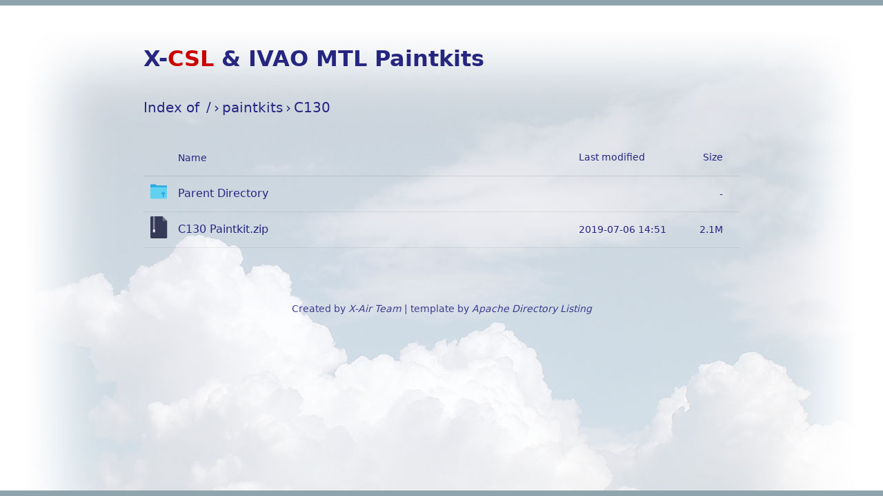

--- FILE ---
content_type: text/html;charset=UTF-8
request_url: https://cloud.x-air.ru/paintkits/C130/
body_size: 2822
content:
<!DOCTYPE HTML PUBLIC "-//W3C//DTD HTML 4.01//EN" "http://www.w3.org/TR/html4/strict.dtd">
<html>
 <head>
  <title>Index of /paintkits/C130</title>
  <link rel="stylesheet" href="/paintkits/.html/table.css" type="text/css">
<meta name='viewport' content='width=device-width, initial-scale=1'><meta http-equiv='X-UA-Compatible' content='IE=edge'> </head>
 <body>
  <main>
  <h1 align="left">X-<span class="red">CSL</span> & IVAO MTL Paintkits</h1>
    <!--
      Add any static information or notices here
    -->

    <h1 class="title">Index of <span class="js-path"></span></h1>  <table id="indexlist">
   <tr class="indexhead"><th class="indexcolicon"><img src="/paintkits/.html/icons/blank.svg" alt="[ICO]"></th><th class="indexcolname"><a href="?C=N;O=D">Name</a></th><th class="indexcollastmod"><a href="?C=M;O=A">Last modified</a></th><th class="indexcolsize"><a href="?C=S;O=A">Size</a></th></tr>
   <tr class="even-parentdir"><td class="indexcolicon"><a href="/paintkits/"><img src="/paintkits/.html/icons/folder-home.svg" alt="[PARENTDIR]"></a></td><td class="indexcolname"><a href="/paintkits/">Parent Directory</a></td><td class="indexcollastmod">&nbsp;</td><td class="indexcolsize">  - </td></tr>
   <tr class="odd"><td class="indexcolicon"><a href="C130%20Paintkit.zip"><img src="/paintkits/.html/icons/archive.svg" alt="[   ]"></a></td><td class="indexcolname"><a href="C130%20Paintkit.zip">C130 Paintkit.zip</a></td><td class="indexcollastmod">2019-07-06 14:51  </td><td class="indexcolsize">2.1M</td></tr>
</table>
  </main>

  <footer>
  <p>
  Created by <a href="https://csl.x-air.ru"><em>X-Air Team</em></a> | template by 
    <!--
      Add any other listing related copyright content here
    -->

    <a href="https://github.com/ramlmn/Apache-Directory-Listing"><em>Apache Directory Listing</em></a>
  </p>
  </footer>
  
  <script>
    function joinUntil(array, index, separator) {
      var result = [];

      for (var i = 0; i <= index; i++) {
        result.push(array[i]);
      }

      return result.join(separator);
    }

    // Make all the icon links unfocusable with tab
    var iconLinks = document.querySelectorAll('.indexcolicon a');
    Array.prototype.forEach.call(iconLinks, function(link) {
      link.setAttribute('tabindex', '-1');
    });

    var path = document.querySelector('.js-path');
    var pathParts = location.pathname.split('/');

    // Removing empty strings
    for (var i = 0; i < pathParts.length;) {
      if (pathParts[i]) {
        i++;
      } else {
        pathParts.splice(i, 1);
      }
    }

    var pathContents = ['<a href="/">/</a>'];
    Array.prototype.forEach.call(pathParts, function(part, index) {
      pathContents.push('<a href="/' + joinUntil(pathParts, index, '/') + '">' + decodeURI(part) + '</a>');
    });

    path.innerHTML = pathContents.join('&rsaquo;');
  </script>
</body></html>


--- FILE ---
content_type: text/css
request_url: https://cloud.x-air.ru/paintkits/.html/common.css
body_size: 314
content:
*, *::before, *::after {
  box-sizing: border-box;
}

html,
body {
  margin: 0;
  color: #262681;
  font-size: 16px;
  font-family: system-ui, sans-serif;
  line-height: 1.5;
  background: url(/images/background.jpg) repeat-y scroll 0 0 #FFF;
  background-position: top;
}

body {
  min-height: 100vh;
  border-top: 0.5rem solid #90a4ae;
  border-bottom: 0.5rem solid #90a4ae;
}

a {
  color: #262681;
  display: inline-block;
  text-decoration: none;
  border-bottom: 1px solid transparent;
}

a:hover {
  border-bottom: 1px solid currentColor;
}

table {
  text-align: left;
  white-space: nowrap;
  border-collapse: collapse;
}

table tr:hover {
  background-color: #eee;
}

table tr .indexcolicon a {
  border: none;
}

main {
  margin: 0 auto;
  padding: 2rem 1rem;
  max-width: 56rem;
}

.title {
  font-size: 1.25rem;
  font-weight: 500;
  margin: 2rem 0;
}

.title .js-path a {
  padding: 0 0.25rem 0;
  text-decoration: none;
}

footer,
address {
  padding: 2rem 1rem;
  text-align: center;
  font-size: 0.875rem;
  opacity: 0.875;
}
.red {
  color: #cc0000;
}

--- FILE ---
content_type: image/svg+xml
request_url: https://cloud.x-air.ru/paintkits/.html/icons/archive.svg
body_size: 924
content:
<svg xmlns="http://www.w3.org/2000/svg" width="100" height="100"><path fill="#363A56" d="M67.75 0H17.833a5 5 0 0 0-5 5v90a5 5 0 0 0 5 5h65.333a5 5 0 0 0 5-5V20.417L67.75 0z"/><path fill="#FFF" d="M67.75 15.417a5 5 0 0 0 5 5h15.417L67.75 0v15.417z" opacity=".3"/><path fill="#FFF" d="M28.868 2.75h-3.069V0h3.069v2.75zm3.068 0h-3.069V5.5h3.069V2.75zM28.868 5.5h-3.069v2.75h3.069V5.5zm3.068 2.75h-3.069V11h3.069V8.25zM28.868 11h-3.069v2.75h3.069V11zm3.068 2.75h-3.069v2.75h3.069v-2.75zm-3.068 2.75h-3.069v2.75h3.069V16.5zm3.068 2.75h-3.069V22h3.069v-2.75zM28.868 22h-3.069v2.75h3.069V22zm3.068 2.75h-3.069v2.75h3.069v-2.75zm-3.068 2.75h-3.069v2.75h3.069V27.5zm3.068 2.75h-3.069V33h3.069v-2.75zM28.868 33h-3.069v2.75h3.069V33zm3.068 2.75h-3.069v2.75h3.069v-2.75zm-3.068 2.75h-3.069v2.75h3.069V38.5zm3.068 2.75h-3.069V44h3.069v-2.75zM28.868 44h-3.069v2.75h3.069V44zm3.068 2.75h-3.069v2.75h3.069v-2.75zm-3.068 2.75h-3.069v2.75h3.069V49.5zm3.068 2.75h-3.069V55h3.069v-2.75zM28.868 55h-3.069v2.75h3.069V55zm3.068 2.75h-3.069v2.75h3.069v-2.75zm1.598 11.5V60.5h-9.333v8.75h9.333zm0 1v2.5h-9.333v-2.5h9.333z"/></svg>

--- FILE ---
content_type: image/svg+xml
request_url: https://cloud.x-air.ru/paintkits/.html/icons/folder-home.svg
body_size: 769
content:
<svg xmlns="http://www.w3.org/2000/svg" width="100" height="100"><path fill="#2AA8E2" d="M87.651 34.103l-.019-7.734c-.034-3.365-3.063-3.501-3.063-3.501l-43.695-.034c-.977 0-2.183-1.214-2.906-2.058a61.933 61.933 0 0 0-.634-1c-1.838-2.855-2.994-2.651-2.994-2.651H22.906l-6.772-.003c-3.846 0-3.846 3.47-3.846 3.47v13.512l75.363-.001z"/><path fill="#61D1F2" d="M87.7 34.016s-.034-3.535-3.54-3.535c-3.505 0-68.435.034-68.435.034s-3.402.17-3.402 3.638v45.805s0 2.921 2.898 2.921h69.005s3.487 0 3.487-3.086L87.7 34.016z"/><path fill="#2AA8E2" d="M71.924 75.886h-1.515c-1.15 0-2.017-.812-2.017-1.886V60.09l-2.622 2.614c-.358.377-.879.595-1.417.595s-1.059-.218-1.427-.603l-.881-.881a2 2 0 0 1 0-2.852l7.703-7.703c.352-.37.872-.585 1.422-.585.536 0 1.059.214 1.429.585l7.703 7.703c.373.389.585.908.585 1.431s-.205 1.023-.579 1.413l-.895.894a2.03 2.03 0 0 1-1.429.597 1.978 1.978 0 0 1-1.427-.603l-2.614-2.606v13.91c-.001 1.075-.869 1.887-2.019 1.887z"/></svg>